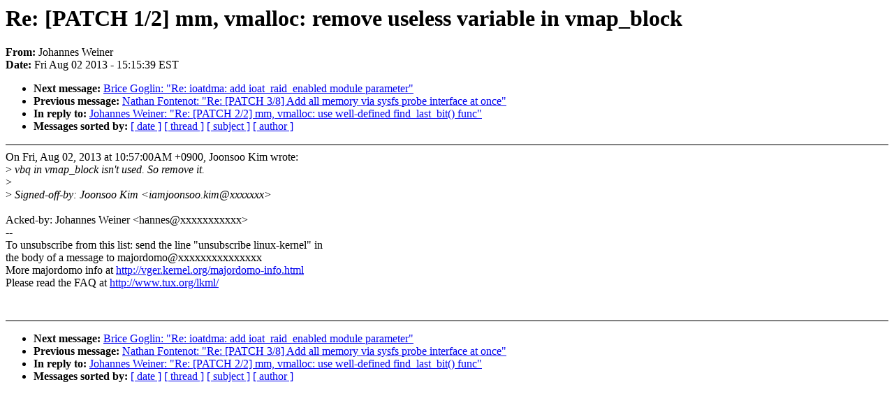

--- FILE ---
content_type: text/html; charset=UTF-8
request_url: https://lkml.indiana.edu/hypermail/linux/kernel/1308.0/01478.html
body_size: 1122
content:
<!-- MHonArc v2.6.6 -->
<!--X-Subject: Re: [PATCH 1/2] mm, vmalloc: remove useless variable in vmap_block -->
<!--X-From-R13: Xbunaarf Irvare <unaarfNpzckput.bet> -->
<!--X-Date: Fri,  2 Aug 2013 15:15:39 &#45;0400 (EDT) -->
<!--X-Message-Id: 20130802191528.GS715@cmpxchg.org -->
<!--X-Content-Type: text/plain -->
<!--X-Reference: 1375408621&#45;16563&#45;1&#45;git&#45;send&#45;email&#45;iamjoonsoo.kim@lge.com -->
<!--X-Head-End-->
<!DOCTYPE HTML PUBLIC "-//W3C//DTD HTML 4.0 Transitional//EN"
                      "http://www.w3.org/TR/REC-html40/loose.dtd">
<html lang=en>
<head>
<meta HTTP-EQUIV="Content-Type" CONTENT="text/html; charset=iso-8859-2">
<title>Linux-Kernel Archive: Re: [PATCH 1/2] mm, vmalloc: remove useless variable in vmap_block</title>
<meta NAME="Author" CONTENT="Johannes Weiner &lt;hannes@cmpxchg.org&gt;">
<meta NAME="Subject" CONTENT="Re: [PATCH 1/2] mm, vmalloc: remove useless variable in vmap_block">
</head> 
<body BGCOLOR="#FFFFFF" TEXT="#000000">

<!--X-Body-Begin-->
<!--X-User-Header-->
<!--X-User-Header-End-->
<!--X-TopPNI-->


<!--X-TopPNI-End-->
<!--X-MsgBody-->
<!--X-Subject-Header-Begin-->
<h1>Re: [PATCH 1/2] mm, vmalloc: remove useless variable in vmap_block</h1>
<strong>From: </strong>Johannes Weiner
<br><strong>Date: </strong> Fri Aug 02 2013 - 15:15:39 EST
<p>
<ul>
<li><strong>Next message: </strong> <a href="01479.html"> Brice Goglin: "Re: ioatdma: add ioat_raid_enabled module parameter"</a>

<li><strong>Previous message: </strong> <a href="01477.html"> Nathan Fontenot: "Re: [PATCH 3/8] Add all memory via sysfs probe interface at once"</a>

<li><strong>In reply to: </strong> <a href="01480.html"> Johannes Weiner: "Re: [PATCH 2/2] mm, vmalloc: use well-defined find_last_bit() func"</a>



<li><strong>Messages sorted by: </strong><a href="date.html#01478">[ date ]</a> <a href="index.html#01478">[ thread ]</a> <a href="subject.html#01478">[ subject ]</a> <a href="author.html#01478">[ author ]</a>
</ul>

<!--X-Subject-Header-End-->
<!--X-Head-of-Message-->
<!--X-Head-of-Message-End-->
<!--X-Head-Body-Sep-Begin-->
<hr NOSHADE>
<!--X-Head-Body-Sep-End-->
<!--X-Body-of-Message-->
On Fri, Aug 02, 2013 at 10:57:00AM +0900, Joonsoo Kim wrote:<br>
&gt;<i> vbq in vmap_block isn't used. So remove it.</i><br>
&gt;<i> </i><br>
&gt;<i> Signed-off-by: Joonsoo Kim &lt;iamjoonsoo.kim@xxxxxxx&gt;</i><br>
<br>
Acked-by: Johannes Weiner &lt;hannes@xxxxxxxxxxx&gt;<br>
--<br>
To unsubscribe from this list: send the line &quot;unsubscribe linux-kernel&quot; in<br>
the body of a message to majordomo@xxxxxxxxxxxxxxx<br>
More majordomo info at  <a  href="http://vger.kernel.org/majordomo-info.html">http://vger.kernel.org/majordomo-info.html</a><br>
Please read the FAQ at  <a  href="http://www.tux.org/lkml/">http://www.tux.org/lkml/</a><br>
<br>
<br>

<!--X-Body-of-Message-End-->
<!--X-MsgBody-End-->
<!--X-Follow-Ups-->
<hr NOSHADE>
<!--X-Follow-Ups-End-->
<!--X-References-->



<!--X-References-End-->
<!--X-BotPNI-->
<ul>
<li><strong>Next message: </strong> <a href="01479.html"> Brice Goglin: "Re: ioatdma: add ioat_raid_enabled module parameter"</a>

<li><strong>Previous message: </strong> <a href="01477.html"> Nathan Fontenot: "Re: [PATCH 3/8] Add all memory via sysfs probe interface at once"</a>

<li><strong>In reply to: </strong> <a href="01480.html"> Johannes Weiner: "Re: [PATCH 2/2] mm, vmalloc: use well-defined find_last_bit() func"</a>



<li><strong>Messages sorted by: </strong><a href="date.html#01478">[ date ]</a> <a href="index.html#01478">[ thread ]</a> <a href="subject.html#01478">[ subject ]</a> <a href="author.html#01478">[ author ]</a>
</ul>

<!--X-BotPNI-End-->
<!--X-User-Footer-->
<!--X-User-Footer-End-->
</body>
</html>
